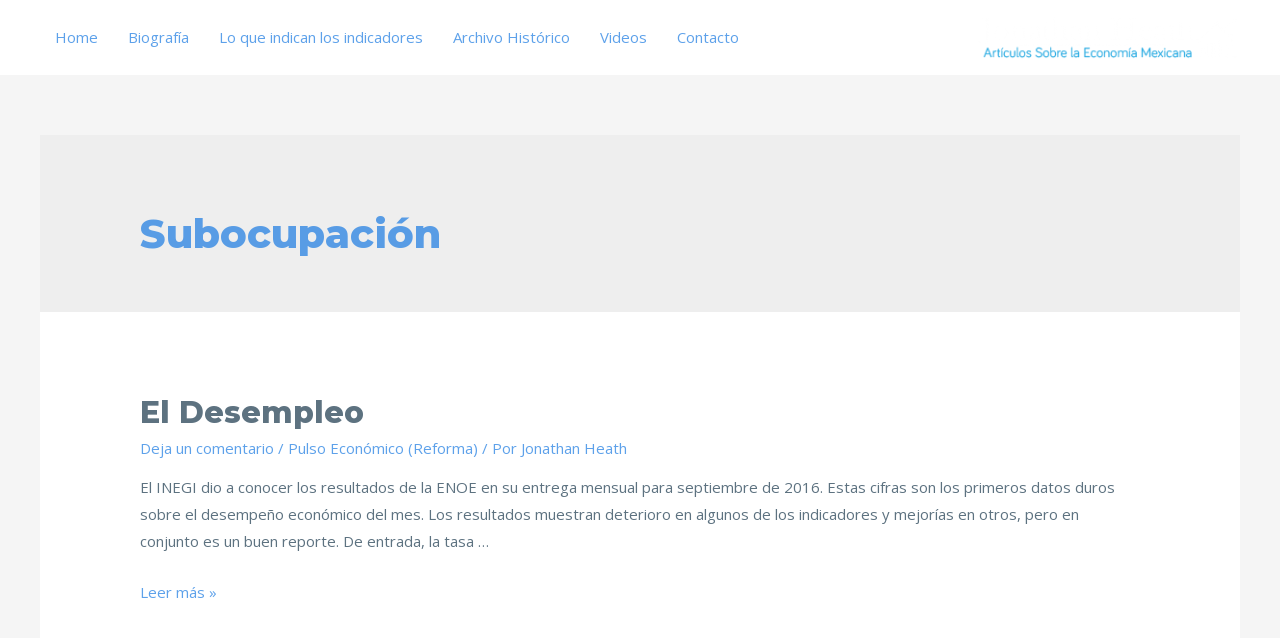

--- FILE ---
content_type: text/css
request_url: https://jonathanheath.net/wp-content/themes/astra/assets/css/unminified/frontend.css?ver=3.6.8
body_size: 13105
content:
@charset "UTF-8";
/*--------------------------------------------------------------
>>> TABLE OF CONTENTS:
----------------------------------------------------------------
# Normalize
# Typography
# Elements
# Forms
# Navigation
	## Links
	## Menus
# Accessibility
# Alignments
# Clearings
# Widgets
# Content
    ## Posts and pages
	## Asides
	## Comments
# Infinite scroll
# Media
	## Captions
	## Galleries
--------------------------------------------------------------*/
/*--------------------------------------------------------------
# Normalize
--------------------------------------------------------------*/
html,
body,
p,
ol,
ul,
li,
dl,
dt,
dd,
blockquote,
figure,
fieldset,
legend,
textarea,
pre,
iframe,
address,
hr,
h1,
h2,
h3,
h4,
h5,
h6 {
  border: 0;
  font-size: 100%;
  font-style: inherit;
  font-weight: inherit;
  margin: 0;
  outline: 0;
  padding: 0;
  vertical-align: baseline;
}

html {
  -webkit-text-size-adjust: 100%;
  -ms-text-size-adjust: 100%;
}

body {
  margin: 0;
}

main,
nav {
  display: block;
}

progress {
  display: inline-block;
  vertical-align: baseline;
}

a {
  background-color: transparent;
}

a:active {
  outline: 0;
}

a,
a:visited,
a:hover,
a:focus {
  text-decoration: none;
}

abbr[title] {
  border-bottom: 1px dotted;
}

b,
strong {
  font-weight: bold;
}

dfn {
  font-style: italic;
}

mark {
  background: #ff0;
  color: #000;
}

small {
  font-size: 80%;
}

sub,
sup {
  font-size: 75%;
  line-height: 0;
  position: relative;
  vertical-align: baseline;
}

sup {
  top: -0.5em;
}

sub {
  bottom: -0.25em;
}

img {
  border: 0;
}

svg:not(:root) {
  overflow: hidden;
}

figure {
  margin: 0;
}

hr {
  box-sizing: content-box;
  height: 0;
}

pre {
  overflow: auto;
}

code,
kbd,
pre,
samp {
  font-size: 1em;
}

button,
input,
optgroup,
select,
textarea {
  color: inherit;
  font: inherit;
  margin: 0;
}

button {
  overflow: visible;
}

button,
select {
  text-transform: none;
}

button,
html input[type="button"],
input[type="reset"],
input[type="submit"] {
  -webkit-appearance: button;
  cursor: pointer;
}

button[disabled],
html input[disabled] {
  cursor: default;
}

button::-moz-focus-inner,
input::-moz-focus-inner {
  border: 0;
  padding: 0;
}

input {
  line-height: normal;
}

input[type="checkbox"],
input[type="radio"] {
  box-sizing: border-box;
  padding: 0;
}

input[type="number"]::-webkit-inner-spin-button,
input[type="number"]::-webkit-outer-spin-button {
  height: auto;
}

input[type="search"] {
  -webkit-appearance: textfield;
  box-sizing: content-box;
}

.search .search-submit,
#comments .submit {
  padding: 10px 15px;
  border-radius: 2px;
  line-height: 1.85714285714286;
  border: 0;
}

.search .site-main .ast-search-submit {
  display: none;
}

input[type="search"]::-webkit-search-cancel-button,
input[type="search"]::-webkit-search-decoration {
  -webkit-appearance: none;
}

fieldset {
  border: 1px solid #eaeaea;
  margin: 0 0px;
  padding: 0.35em 0.625em 0.75em;
}

legend {
  border: 0;
  padding: 0;
}

fieldset legend {
  margin-bottom: 1.5em;
  padding: 0 0.5em;
}

textarea {
  overflow: auto;
}

optgroup {
  font-weight: bold;
}

table {
  border-collapse: collapse;
  border-spacing: 0;
}

td,
th {
  padding: 0;
}

/*--------------------------------------------------------------
# Bootstrap Grid
--------------------------------------------------------------*/
/*!
 * Bootstrap v4.0.0-alpha.2 (https://getbootstrap.com)
 */
.ast-container {
  max-width: 100%;
}

.ast-container-fluid, .ast-container {
  margin-left: auto;
  margin-right: auto;
  padding-left: 20px;
  padding-right: 20px;
}

.ast-container-fluid::after, .ast-container::after {
  content: "";
  display: table;
  clear: both;
}

.ast-col-xs-1, .ast-col-xs-2, .ast-col-xs-3, .ast-col-xs-4, .ast-col-xs-5, .ast-col-xs-6, .ast-col-xs-7, .ast-col-xs-8, .ast-col-xs-9, .ast-col-xs-10, .ast-col-xs-11, .ast-col-xs-12, .ast-col-sm-1, .ast-col-sm-2, .ast-col-sm-3, .ast-col-sm-4, .ast-col-sm-5, .ast-col-sm-6, .ast-col-sm-7, .ast-col-sm-8, .ast-col-sm-9, .ast-col-sm-10, .ast-col-sm-11, .ast-col-sm-12, .ast-col-md-1, .ast-col-md-2, .ast-col-md-3, .ast-col-md-4, .ast-col-md-5, .ast-col-md-6, .ast-col-md-7, .ast-col-md-8, .ast-col-md-9, .ast-col-md-10, .ast-col-md-11, .ast-col-md-12, .ast-col-lg-1, .ast-col-lg-2, .ast-col-lg-3, .ast-col-lg-4, .ast-col-lg-5, .ast-col-lg-6, .ast-col-lg-7, .ast-col-lg-8, .ast-col-lg-9, .ast-col-lg-10, .ast-col-lg-11, .ast-col-lg-12, .ast-col-xl-1, .ast-col-xl-2, .ast-col-xl-3, .ast-col-xl-4, .ast-col-xl-5, .ast-col-xl-6, .ast-col-xl-7, .ast-col-xl-8, .ast-col-xl-9, .ast-col-xl-10, .ast-col-xl-11, .ast-col-xl-12 {
  position: relative;
  min-height: 1px;
  padding-left: 20px;
  padding-right: 20px;
}

.ast-col-xs-1, .ast-col-xs-2, .ast-col-xs-3, .ast-col-xs-4, .ast-col-xs-5, .ast-col-xs-6, .ast-col-xs-7, .ast-col-xs-8, .ast-col-xs-9, .ast-col-xs-10, .ast-col-xs-11, .ast-col-xs-12 {
  float: left;
}

.ast-col-xs-1 {
  width: 8.3333333333%;
}

.ast-col-xs-2 {
  width: 16.6666666667%;
}

.ast-col-xs-3 {
  width: 25%;
}

.ast-col-xs-4 {
  width: 33.3333333333%;
}

.ast-col-xs-5 {
  width: 41.6666666667%;
}

.ast-col-xs-6 {
  width: 50%;
}

.ast-col-xs-7 {
  width: 58.3333333333%;
}

.ast-col-xs-8 {
  width: 66.6666666667%;
}

.ast-col-xs-9 {
  width: 75%;
}

.ast-col-xs-10 {
  width: 83.3333333333%;
}

.ast-col-xs-11 {
  width: 91.6666666667%;
}

.ast-col-xs-12 {
  width: 100%;
}

@media (min-width: 544px) {
  .ast-col-sm-1, .ast-col-sm-2, .ast-col-sm-3, .ast-col-sm-4, .ast-col-sm-5, .ast-col-sm-6, .ast-col-sm-7, .ast-col-sm-8, .ast-col-sm-9, .ast-col-sm-10, .ast-col-sm-11, .ast-col-sm-12 {
    float: left;
  }
  .ast-col-sm-1 {
    width: 8.3333333333%;
  }
  .ast-col-sm-2 {
    width: 16.6666666667%;
  }
  .ast-col-sm-3 {
    width: 25%;
  }
  .ast-col-sm-4 {
    width: 33.3333333333%;
  }
  .ast-col-sm-5 {
    width: 41.6666666667%;
  }
  .ast-col-sm-6 {
    width: 50%;
  }
  .ast-col-sm-7 {
    width: 58.3333333333%;
  }
  .ast-col-sm-8 {
    width: 66.6666666667%;
  }
  .ast-col-sm-9 {
    width: 75%;
  }
  .ast-col-sm-10 {
    width: 83.3333333333%;
  }
  .ast-col-sm-11 {
    width: 91.6666666667%;
  }
  .ast-col-sm-12 {
    width: 100%;
  }
}

@media (min-width: 768px) {
  .ast-col-md-1, .ast-col-md-2, .ast-col-md-3, .ast-col-md-4, .ast-col-md-5, .ast-col-md-6, .ast-col-md-7, .ast-col-md-8, .ast-col-md-9, .ast-col-md-10, .ast-col-md-11, .ast-col-md-12 {
    float: left;
  }
  .ast-col-md-1 {
    width: 8.3333333333%;
  }
  .ast-col-md-2 {
    width: 16.6666666667%;
  }
  .ast-col-md-3 {
    width: 25%;
  }
  .ast-col-md-4 {
    width: 33.3333333333%;
  }
  .ast-col-md-5 {
    width: 41.6666666667%;
  }
  .ast-col-md-6 {
    width: 50%;
  }
  .ast-col-md-7 {
    width: 58.3333333333%;
  }
  .ast-col-md-8 {
    width: 66.6666666667%;
  }
  .ast-col-md-9 {
    width: 75%;
  }
  .ast-col-md-10 {
    width: 83.3333333333%;
  }
  .ast-col-md-11 {
    width: 91.6666666667%;
  }
  .ast-col-md-12 {
    width: 100%;
  }
}

@media (min-width: 992px) {
  .ast-col-lg-1, .ast-col-lg-2, .ast-col-lg-3, .ast-col-lg-4, .ast-col-lg-5, .ast-col-lg-6, .ast-col-lg-7, .ast-col-lg-8, .ast-col-lg-9, .ast-col-lg-10, .ast-col-lg-11, .ast-col-lg-12 {
    float: left;
  }
  .ast-col-lg-1 {
    width: 8.3333333333%;
  }
  .ast-col-lg-2 {
    width: 16.6666666667%;
  }
  .ast-col-lg-3 {
    width: 25%;
  }
  .ast-col-lg-4 {
    width: 33.3333333333%;
  }
  .ast-col-lg-5 {
    width: 41.6666666667%;
  }
  .ast-col-lg-6 {
    width: 50%;
  }
  .ast-col-lg-7 {
    width: 58.3333333333%;
  }
  .ast-col-lg-8 {
    width: 66.6666666667%;
  }
  .ast-col-lg-9 {
    width: 75%;
  }
  .ast-col-lg-10 {
    width: 83.3333333333%;
  }
  .ast-col-lg-11 {
    width: 91.6666666667%;
  }
  .ast-col-lg-12 {
    width: 100%;
  }
}

@media (min-width: 1200px) {
  .ast-col-xl-1, .ast-col-xl-2, .ast-col-xl-3, .ast-col-xl-4, .ast-col-xl-5, .ast-col-xl-6, .ast-col-xl-7, .ast-col-xl-8, .ast-col-xl-9, .ast-col-xl-10, .ast-col-xl-11, .ast-col-xl-12 {
    float: left;
  }
  .ast-col-xl-1 {
    width: 8.3333333333%;
  }
  .ast-col-xl-2 {
    width: 16.6666666667%;
  }
  .ast-col-xl-3 {
    width: 25%;
  }
  .ast-col-xl-4 {
    width: 33.3333333333%;
  }
  .ast-col-xl-5 {
    width: 41.6666666667%;
  }
  .ast-col-xl-6 {
    width: 50%;
  }
  .ast-col-xl-7 {
    width: 58.3333333333%;
  }
  .ast-col-xl-8 {
    width: 66.6666666667%;
  }
  .ast-col-xl-9 {
    width: 75%;
  }
  .ast-col-xl-10 {
    width: 83.3333333333%;
  }
  .ast-col-xl-11 {
    width: 91.6666666667%;
  }
  .ast-col-xl-12 {
    width: 100%;
  }
}

.ast-row {
  margin-left: -20px;
  margin-right: -20px;
}

.ast-row::after {
  content: "";
  display: table;
  clear: both;
}

/*--------------------------------------------------------------
# Site Variables
--------------------------------------------------------------*/
/*----------  Font Size  ----------*/
/*----------  Line Height  ----------*/
/*----------  Site Basic Structure  ----------*/
/*----------  z-index Structure   ----------*/
/*--------------------------------------------------------------
# Mixins
--------------------------------------------------------------*/
/*--------------------------------------------------------------
# Typography
--------------------------------------------------------------*/
h1, h2, h3, h4, h5, h6 {
  clear: both;
}

h1,
.entry-content h1 {
  color: #808285;
  font-size: 2em;
  line-height: 1.2;
}

h2,
.entry-content h2 {
  color: #808285;
  font-size: 1.7em;
  line-height: 1.3;
}

h3,
.entry-content h3 {
  color: #808285;
  font-size: 1.5em;
  line-height: 1.4;
}

h4,
.entry-content h4 {
  color: #808285;
  line-height: 1.5;
  font-size: 1.3em;
}

h5,
.entry-content h5 {
  color: #808285;
  line-height: 1.6;
  font-size: 1.2em;
}

h6,
.entry-content h6 {
  color: #808285;
  line-height: 1.7;
  font-size: 1.1em;
}

/*--------------------------------------------------------------
# Elements
--------------------------------------------------------------*/
html {
  box-sizing: border-box;
}

*,
*:before,
*:after {
  /* Inherit box-sizing to make it easier to change the property for components that leverage other behavior; see https://css-tricks.com/inheriting-box-sizing-probably-slightly-better-best-practice/ */
  box-sizing: inherit;
}

body {
  color: #808285;
  background: #ffffff;
  /* Fallback for when there is no custom background color defined. */
  font-style: normal;
}

ul, ol {
  margin: 0 0 1.5em 3em;
}

ul {
  list-style: disc;
}

ol {
  list-style: decimal;
}

li > ul,
li > ol {
  margin-bottom: 0;
  margin-left: 1.5em;
}

dt {
  font-weight: bold;
}

dd {
  margin: 0 1.5em 1.5em;
}

b,
strong {
  font-weight: bold;
}

dfn,
cite,
em,
i {
  font-style: italic;
}

blockquote,
q {
  quotes: "" "";
}

blockquote:before, blockquote:after,
q:before,
q:after {
  content: "";
}

blockquote {
  border-left: 5px solid rgba(0, 0, 0, 0.05);
  padding: 20px;
  font-size: 1.2em;
  font-style: italic;
  margin: 0 0 1.5em;
  position: relative;
}

blockquote p:last-child {
  margin: 0;
}

address {
  margin: 0 0 1.5em;
}

abbr,
acronym {
  border-bottom: 1px dotted #666;
  cursor: help;
}

pre {
  background: #eee;
  font-family: "Courier 10 Pitch", Courier, monospace;
  margin-bottom: 1.6em;
  overflow: auto;
  max-width: 100%;
  padding: 1.6em;
}

code,
kbd,
tt,
var {
  font: 15px Monaco, Consolas, "Andale Mono", "DejaVu Sans Mono", monospace;
}

img {
  height: auto;
  /* Make sure images are scaled correctly. */
  max-width: 100%;
  /* Adhere to container width. */
}

hr {
  background-color: #ccc;
  border: 0;
  height: 1px;
  margin-bottom: 1.5em;
}

.ast-button,
.button,
button,
input,
select,
textarea {
  color: #808285;
  font-weight: normal;
  font-size: 100%;
  /* Corrects font size not being inherited in all browsers */
  margin: 0;
  /* Addresses margins set differently in IE6/7, F3/4, S5, Chrome */
  vertical-align: baseline;
  /* Improves appearance and consistency in all browsers */
}

button,
input {
  line-height: normal;
  /* Addresses FF3/4 setting line-height using !important in the UA stylesheet */
}

big {
  font-size: 125%;
}

mark,
ins {
  background: transparent;
  text-decoration: none;
}

table, th, td {
  border: 1px solid rgba(0, 0, 0, 0.1);
}

table {
  border-collapse: separate;
  border-spacing: 0;
  border-width: 1px 0 0 1px;
  margin: 0 0 1.5em;
  width: 100%;
}

th {
  font-weight: bold;
}

th, td {
  padding: 8px;
  text-align: left;
  border-width: 0 1px 1px 0;
}

/*--------------------------------------------------------------
# Forms
--------------------------------------------------------------*/
button,
.ast-button,
.button,
input[type="button"],
input[type="reset"],
input[type="submit"] {
  border: 1px solid;
  border-color: #eaeaea;
  border-radius: 2px;
  background: #e6e6e6;
  padding: .6em 1em .4em;
  color: #fff;
}

button:hover, button:focus,
.ast-button:hover,
.ast-button:focus,
.button:hover,
.button:focus,
input[type="button"]:hover,
input[type="button"]:focus,
input[type="reset"]:hover,
input[type="reset"]:focus,
input[type="submit"]:hover,
input[type="submit"]:focus {
  color: #fff;
  border-color: #eaeaea;
}

button:active, button:focus,
.ast-button:active,
.ast-button:focus,
.button:active,
.button:focus,
input[type="button"]:active,
input[type="button"]:focus,
input[type="reset"]:active,
input[type="reset"]:focus,
input[type="submit"]:active,
input[type="submit"]:focus {
  border-color: #eaeaea;
  outline: none;
}

input[type="text"],
input[type="email"],
input[type="url"],
input[type="password"],
input[type="search"],
input[type="tel"],
textarea {
  color: #666;
  border: 1px solid #ccc;
  border-radius: 2px;
  -webkit-appearance: none;
}

input[type="text"]:focus,
input[type="email"]:focus,
input[type="url"]:focus,
input[type="password"]:focus,
input[type="search"]:focus,
input[type="tel"]:focus,
textarea:focus {
  color: #111;
}

textarea {
  padding-left: 3px;
  width: 100%;
}

/*--------------------------------------------------------------
# Navigation
--------------------------------------------------------------*/
/*--------------------------------------------------------------
## Links
--------------------------------------------------------------*/
a {
  color: royalblue;
}

a:hover, a:focus {
  color: midnightblue;
}

a:focus {
  outline: thin dotted;
}

a:hover {
  outline: 0;
}

/*--------------------------------------------------------------
# Accessibility
--------------------------------------------------------------*/
/* Text meant only for screen readers. */
.screen-reader-text {
  border: 0;
  clip: rect(1px, 1px, 1px, 1px);
  height: 1px;
  margin: -1px;
  overflow: hidden;
  padding: 0;
  position: absolute;
  width: 1px;
  word-wrap: normal !important;
}

.screen-reader-text:focus {
  background-color: #f1f1f1;
  border-radius: 2px;
  box-shadow: 0 0 2px 2px rgba(0, 0, 0, 0.6);
  clip: auto !important;
  color: #21759b;
  display: block;
  font-size: 12.25px;
  font-size: 0.875rem;
  height: auto;
  left: 5px;
  line-height: normal;
  padding: 15px 23px 14px;
  text-decoration: none;
  top: 5px;
  width: auto;
  z-index: 100000;
  /* Above WP toolbar. */
}

.alignleft {
  display: inline;
  float: left;
  margin-right: 1.5em;
}

.alignright {
  display: inline;
  float: right;
  margin-left: 1.5em;
}

.aligncenter {
  clear: both;
  text-align: center;
  display: block;
  margin-left: auto;
  margin-right: auto;
}

.clear:before,
.clear:after,
.site-header:before,
.site-header:after,
.site-content:before,
.site-content:after,
#primary:before,
#primary:after,
.site-main:before,
.site-main:after,
#secondary:before,
#secondary:after,
.sidebar-main:before,
.sidebar-main:after,
.site-footer:before,
.site-footer:after,
.ast-row:before,
.ast-row:after,
.ast-container:before,
.ast-container:after {
  content: "";
  display: table;
}

.clear:after,
.site-header:after,
.site-content:after,
#primary:after,
.site-main:after,
#secondary:after,
.sidebar-main:after,
.site-footer:after,
.ast-row:after,
.ast-container:after {
  clear: both;
}

/*--------------------------------------------------------------
# Media
--------------------------------------------------------------*/
/* Make sure embeds and iframes fit their containers. */
embed,
iframe,
object {
  max-width: 100%;
}

/*--------------------------------------------------------------
## Captions
--------------------------------------------------------------*/
.wp-caption {
  margin-bottom: 1.5em;
  max-width: 100%;
}

.wp-caption img[class*="wp-image-"] {
  display: block;
  margin-left: auto;
  margin-right: auto;
}

.wp-caption .wp-caption-text {
  margin: 0.8075em 0;
}

.wp-caption-text {
  text-align: center;
}

/*--------------------------------------------------------------
# Content
--------------------------------------------------------------*/
/*----------  Mixins  ----------*/
/*----------  Site Variables  ----------*/
/*----------  Media Query min-width Structure   ----------*/
/*----------  Media Query max-width Structure   ----------*/
/*----------  Break-point min-width Structure   ----------*/
/*----------  Break-point max-width Structure   ----------*/
/*----------  Site Normalize  ----------*/
::selection {
  color: #fff;
  background: #0274be;
}

body {
  -webkit-font-smoothing: antialiased;
  -moz-osx-font-smoothing: grayscale;
}

body:not(.logged-in) {
  position: relative;
}

#page {
  position: relative;
}

a,
a:focus {
  text-decoration: none;
}

a,
.site-header a *,
.site-footer a *,
.secondary a * {
  transition: all 0.2s linear;
}

.capitalize {
  text-transform: uppercase;
}

img {
  vertical-align: middle;
}

.entry-content h1,
.entry-content h2,
.entry-content h3,
.entry-content h4,
.entry-content h5,
.entry-content h6 {
  margin-bottom: 20px;
}

p {
  margin-bottom: 1.75em;
}

blockquote {
  margin: 1.5em 1em 1.5em 3em;
  padding: 1.2em;
  font-size: 1.1em;
  line-height: inherit;
  position: relative;
}

.ast-button,
.button,
input[type="button"],
input[type="submit"] {
  border-radius: 0;
  padding: 18px 30px;
  border: 0;
  box-shadow: none;
  text-shadow: none;
}

.ast-button:hover,
.button:hover,
input[type="button"]:hover,
input[type="submit"]:hover {
  box-shadow: none;
}

.ast-button:active, .ast-button:focus,
.button:active,
.button:focus,
input[type="button"]:active,
input[type="button"]:focus,
input[type="submit"]:active,
input[type="submit"]:focus {
  box-shadow: none;
}

.site-title {
  font-weight: normal;
}

.site-title,
.site-description {
  margin-bottom: 0;
}

.site-title a,
.site-title:hover a,
.site-title:focus a,
.site-description a,
.site-description:hover a,
.site-description:focus a {
  transition: all 0.2s linear;
}

.site-title a,
.site-title a:focus,
.site-title a:hover,
.site-title a:visited {
  color: #222;
}

.site-description a,
.site-description a:focus,
.site-description a:hover,
.site-description a:visited {
  color: #999;
}

.search-form .search-field {
  outline: none;
}

.ast-search-menu-icon {
  position: relative;
  z-index: 3;
}

/* must have higher specificity than alternative color schemes inline styles */
.site .skip-link {
  background-color: #f1f1f1;
  box-shadow: 0 0 1px 1px rgba(0, 0, 0, 0.2);
  color: #21759b;
  display: block;
  font-family: Montserrat, "Helvetica Neue", sans-serif;
  font-size: 14px;
  font-weight: 700;
  left: -9999em;
  outline: none;
  padding: 15px 23px 14px;
  text-decoration: none;
  text-transform: none;
  top: -9999em;
}

.site .skip-link:focus {
  clip: auto;
  height: auto;
  left: 6px;
  top: 7px;
  width: auto;
  z-index: 100000;
  outline: thin dotted;
}

.logged-in .site .skip-link {
  box-shadow: 0 0 2px 2px rgba(0, 0, 0, 0.2);
  font-family: "Open Sans", sans-serif;
}

select,
input {
  line-height: 1;
}

body,
button,
input[type="button"],
input[type="submit"],
textarea,
.ast-button,
.ast-custom-button {
  line-height: 1.85714285714286;
}

.site-title a {
  line-height: 1.2;
}

.site-header .site-description {
  line-height: 1.5;
}

.ast-single-post .entry-title,
.ast-single-post .entry-title a {
  line-height: 1.2;
}

.entry-title,
.entry-title a {
  font-weight: normal;
}

/*----------  Media ----------*/
/* Astra Respnosive oEmbed Video container */
.ast-oembed-container {
  position: relative;
  padding-top: 56.25%;
  height: 0;
  overflow: hidden;
  max-width: 100%;
  height: auto;
}

.ast-oembed-container iframe, .ast-oembed-container object, .ast-oembed-container embed {
  position: absolute;
  top: 0;
  left: 0;
  width: 100%;
  height: 100%;
}

body .ast-oembed-container * {
  position: absolute;
  top: 0;
  left: 0;
  width: 100%;
  height: 100%;
}

/*----------  Basic Layout  ----------*/
.ast-hidden {
  display: none !important;
}

body {
  background-color: #ffffff;
}

#page {
  display: block;
}

#primary,
#secondary {
  display: block;
  position: relative;
  float: left;
  width: 100%;
}

#primary {
  margin: 4em 0;
}

.ast-separate-container {
  background-color: #f5f5f5;
}

.ast-separate-container #primary {
  padding: 4em 0;
  margin: 0;
  border: 0;
}

.ast-separate-container .site-main > .ast-row {
  margin-left: 0;
  margin-right: 0;
}

.ast-separate-container .ast-article-post,
.ast-separate-container .ast-article-single:not(.ast-related-post) {
  background-color: #fff;
}

.ast-separate-container .ast-article-post,
.ast-separate-container .ast-article-single {
  border-bottom: 1px solid #eeeeee;
  margin: 0;
  padding: 5.34em 6.67em;
}

.ast-separate-container .blog-layout-1 {
  padding: 0;
  border-bottom: 0;
}

.ast-separate-container .ast-article-single {
  border-bottom: 0;
}

@media (max-width: 1200px) {
  .ast-separate-container .ast-article-post,
  .ast-separate-container .ast-article-single {
    margin: 0;
    padding: 3.34em 2.4em;
  }
}

.ast-page-builder-template .hentry {
  margin: 0;
}

.ast-page-builder-template .site-content > .ast-container {
  max-width: 100%;
  padding: 0;
}

.ast-page-builder-template .site-content #primary {
  padding: 0;
  margin: 0;
}

.ast-page-builder-template .no-results {
  text-align: center;
  margin: 4em auto;
}

.ast-page-builder-template .entry-header {
  margin-top: 4em;
  margin-left: auto;
  margin-right: auto;
  padding-left: 20px;
  padding-right: 20px;
}

.ast-page-builder-template .entry-header.ast-no-title.ast-no-thumbnail {
  margin-top: 0;
}

.ast-page-builder-template .entry-header.ast-header-without-markup {
  margin-top: 0;
  margin-bottom: 0;
}

.ast-page-builder-template .entry-header.ast-no-title.ast-no-meta {
  margin-bottom: 0;
}

.ast-page-builder-template.single .post-navigation {
  padding-bottom: 2em;
}

.ast-page-builder-template .ast-archive-description {
  margin-top: 4em;
  margin-left: auto;
  margin-right: auto;
  padding-left: 20px;
  padding-right: 20px;
}

@media (min-width: 993px) {
  .ast-separate-container.ast-right-sidebar #primary,
  .ast-separate-container.ast-left-sidebar #primary,
  .ast-separate-container #primary {
    margin: 4em 0;
    padding: 0;
  }
  .ast-right-sidebar #primary {
    padding-right: 60px;
  }
  .ast-left-sidebar #primary {
    padding-left: 60px;
  }
}

@media (max-width: 992px) {
  .ast-separate-container.ast-right-sidebar #primary,
  .ast-separate-container.ast-left-sidebar #primary,
  .ast-separate-container #primary {
    padding-left: 0;
    padding-right: 0;
  }
  .ast-right-sidebar #primary {
    padding-right: 30px;
  }
  .ast-left-sidebar #primary {
    padding-left: 30px;
  }
}

/*----------  Navigation  ----------*/
/**
 * 	Navigations
 *
 * @import
 * 1 - Primary Menus
 * 2 - Secondary Menus
 * 3 - Header Top Menus
 *
 * Contents
 * 1 - Toggle Button
 *
*/
/**
 * @import
 */
/* 1 - Primary Menus */
.ast-search-icon .astra-search-icon {
  font-size: 1.3em;
}

.main-navigation {
  height: 100%;
  -js-display: inline-flex;
  display: inline-flex;
}

.main-navigation ul {
  list-style: none;
  margin: 0;
  padding-left: 0;
  position: relative;
}

.main-header-menu .menu-link,
.main-header-menu > a {
  text-decoration: none;
  padding: 0 1em;
  display: inline-block;
  transition: all 0.2s linear;
}

.main-header-menu .menu-item {
  position: relative;
}

.main-header-menu .menu-item:hover > .sub-menu,
.main-header-menu .menu-item.focus > .sub-menu {
  right: auto;
  left: 0;
}

.main-header-menu .ast-left-align-sub-menu:hover > .sub-menu,
.main-header-menu .ast-left-align-sub-menu.focus > .sub-menu {
  right: 0;
  left: auto;
}

@media (min-width: 769px) {
  .main-header-menu .ast-sub-menu-goes-outside:hover > .sub-menu,
  .main-header-menu .ast-sub-menu-goes-outside.focus > .sub-menu {
    left: -100%;
  }
  .main-header-menu .ast-left-align-sub-menu .sub-menu .menu-item:hover > .sub-menu,
  .main-header-menu .ast-left-align-sub-menu .sub-menu .menu-item.focus > .sub-menu {
    left: -100%;
  }
}

.main-header-menu .sub-menu {
  width: 240px;
  background: #ffffff;
  left: -999em;
  position: absolute;
  top: 100%;
  z-index: 99999;
}

@media (min-width: 769px) {
  .main-header-menu .sub-menu .menu-item:hover > .sub-menu,
  .main-header-menu .sub-menu .menu-item.focus > .sub-menu {
    left: 100%;
    right: auto;
  }
  .main-header-menu .sub-menu .ast-left-align-sub-menu:hover > .sub-menu,
  .main-header-menu .sub-menu .ast-left-align-sub-menu.focus > .sub-menu,
  .main-header-menu .sub-menu .ast-left-align-sub-menu:hover * .sub-menu,
  .main-header-menu .sub-menu .ast-left-align-sub-menu:focus * .sub-menu {
    left: -100%;
  }
  .main-header-menu .sub-menu .main-header-menu .ast-sub-menu-goes-outside:hover > .sub-menu,
  .main-header-menu .sub-menu .main-header-menu .ast-sub-menu-goes-outside.focus > .sub-menu {
    left: -100%;
  }
}

.main-header-menu .sub-menu .menu-link {
  padding: 0.9em 1em;
  display: block;
  word-wrap: break-word;
}

.main-header-menu .sub-menu .menu-item:not(.menu-item-has-children) .menu-link .icon-arrow:first-of-type {
  display: none;
}

#ast-desktop-header .main-header-menu .sub-menu .menu-item.menu-item-has-children > .menu-link .icon-arrow svg {
  position: absolute;
  right: .60em;
  top: 50%;
  transform: translate(0, -50%) rotate(270deg);
}

.main-header-menu .sub-menu .sub-menu {
  top: 0px;
}

.submenu-with-border .sub-menu {
  border-width: 1px;
  border-style: solid;
}

.submenu-with-border .sub-menu .menu-link {
  border-width: 0 0 1px;
  border-style: solid;
}

.submenu-with-border .sub-menu .sub-menu {
  top: -1px;
}

/* Remove the last anchor border for desktop devices */
.ast-desktop .submenu-with-border .sub-menu > .menu-item:last-child > .menu-link {
  border-bottom-width: 0;
}

.ast-header-break-point .main-navigation {
  padding-left: 0;
}

.ast-header-break-point .main-navigation ul .menu-item .menu-link {
  padding: 0 20px;
  display: inline-block;
  width: 100%;
  border: 0;
  border-bottom-width: 1px;
  border-style: solid;
  border-color: #eaeaea;
}

.ast-header-break-point .main-navigation ul .menu-item .menu-link .icon-arrow:first-of-type {
  margin-right: 5px;
}

.ast-header-break-point .main-navigation ul .sub-menu .menu-item:not(.menu-item-has-children) .menu-link .icon-arrow:first-of-type {
  display: inline;
}

.ast-header-break-point .main-navigation .sub-menu .menu-item .menu-link {
  padding-left: 30px;
}

.ast-header-break-point .main-navigation .sub-menu .menu-item .menu-item .menu-link {
  padding-left: 40px;
}

.ast-header-break-point .main-navigation .sub-menu .menu-item .menu-item .menu-item .menu-link {
  padding-left: 50px;
}

.ast-header-break-point .main-navigation .sub-menu .menu-item .menu-item .menu-item .menu-item .menu-link {
  padding-left: 60px;
}

.ast-header-break-point .main-header-menu {
  background-color: #f9f9f9;
  border-top-width: 1px;
  border-style: solid;
  border-color: #eaeaea;
}

.ast-header-break-point .main-header-menu .sub-menu {
  background-color: #f9f9f9;
  position: static;
  opacity: 1;
  visibility: visible;
  border: 0;
  width: auto;
}

.ast-header-break-point .main-header-menu .sub-menu .ast-left-align-sub-menu:hover > .sub-menu,
.ast-header-break-point .main-header-menu .sub-menu .ast-left-align-sub-menu.focus > .sub-menu {
  left: 0;
}

.ast-header-break-point .main-header-menu .ast-sub-menu-goes-outside:hover > .sub-menu,
.ast-header-break-point .main-header-menu .ast-sub-menu-goes-outside.focus > .sub-menu {
  left: 0;
}

.ast-header-break-point .submenu-with-border .sub-menu {
  border: 0;
}

.ast-header-break-point .dropdown-menu-toggle {
  display: none;
}

/**
 * Contents
 */
.ast-mobile-menu-buttons {
  display: none;
}

/* Toggle Button */
.ast-button-wrap {
  display: inline-block;
}

.ast-button-wrap button {
  box-shadow: none;
  border: none;
}

.ast-button-wrap .menu-toggle {
  padding: 0;
  width: 2.2em;
  height: 2.1em;
  font-size: 1.5em;
  font-weight: normal;
  border-radius: 2px;
  -webkit-font-smoothing: antialiased;
  -moz-osx-font-smoothing: grayscale;
  border-radius: 2px;
  vertical-align: middle;
  line-height: 1.85714285714286;
}

.ast-button-wrap .menu-toggle.main-header-menu-toggle {
  padding: 0 .5em;
  width: auto;
  text-align: center;
}

.ast-button-wrap .menu-toggle.main-header-menu-toggle .mobile-menu {
  font-size: 15px;
  font-size: 1rem;
  font-weight: 600;
}

.ast-button-wrap .menu-toggle .menu-toggle-icon {
  font-style: normal;
  display: inline-block;
  vertical-align: middle;
  line-height: 2.05;
}

.ast-button-wrap .menu-toggle .menu-toggle-icon:before {
  content: "\e5d2";
  font-family: 'Astra';
  text-decoration: inherit;
}

.ast-button-wrap .menu-toggle .icon-menu-bars svg:nth-child(2) {
  display: none;
}

.ast-button-wrap .menu-toggle.toggled .menu-toggle-icon:before {
  content: "\e5cd";
}

.ast-button-wrap .menu-toggle.toggled .icon-menu-bars svg:nth-child(1) {
  display: none;
}

.ast-button-wrap .menu-toggle.toggled .icon-menu-bars svg:nth-child(2) {
  display: block;
}

.ast-button-wrap .menu-toggle .mobile-menu-wrap {
  display: inline-block;
}

.ast-button-wrap .menu-toggle:focus {
  outline: thin dotted;
}

.header-main-layout-1 .ast-main-header-bar-alignment {
  margin-left: auto;
}

#site-navigation {
  height: 100%;
}

.site-header .menu-link * {
  transition: none;
}

.ast-icon.icon-arrow svg {
  height: .6em;
  width: .6em;
  position: relative;
  margin-left: 10px;
}

.ast-icon.icon-search svg {
  height: 1em;
  width: 0.9em;
  margin-top: 3px;
  margin-right: 2px;
}

/* Responsive Screen */
.ast-header-break-point .user-select {
  clear: both;
}

.ast-header-break-point .ast-mobile-menu-buttons {
  display: block;
  align-self: center;
}

.ast-header-break-point .main-header-bar-navigation {
  flex: auto;
}

.ast-header-break-point .ast-main-header-bar-alignment {
  display: block;
  width: 100%;
  flex: auto;
  order: 4;
}

.ast-header-break-point .ast-icon.icon-arrow svg {
  height: .85em;
  width: .95em;
  position: relative;
  margin-left: 10px;
}

/**
 * Post/Page Navigation
 */
.site-main .comment-navigation, .site-main
.posts-navigation, .site-main
.post-navigation {
  margin: 0 0 1.5em;
  overflow: hidden;
}

.comment-navigation .nav-previous,
.comment-navigation .nav-next,
.posts-navigation .nav-previous,
.posts-navigation .nav-next,
.post-navigation .nav-previous,
.post-navigation .nav-next {
  width: 50%;
  display: inline-block;
}

.comment-navigation .nav-next,
.posts-navigation .nav-next,
.post-navigation .nav-next {
  text-align: right;
}

.ast-icon svg {
  fill: currentColor;
}

.post-navigation a {
  background: transparent;
  font-size: 16px;
  font-size: 1.06666rem;
  padding: 0 1.5em;
  height: 2.33333em;
  line-height: calc(2.33333em - 3px);
}

/*----------  Primary  ----------*/
.sticky {
  display: block;
}

.hentry {
  margin: 0 0 1.5em;
}

.byline,
.updated:not(.published) {
  display: none;
}

.single .byline,
.group-blog .byline {
  display: inline;
}

.page-links {
  clear: both;
  margin-top: 1em;
}

.page-links a {
  display: inline-block;
}

.page-links a .page-link {
  border-color: #eaeaea;
  background: transparent;
}

.page-links .page-link {
  padding: 0;
  margin: 0 0 .3em .3em;
  border: 2px solid #eaeaea;
  color: #000;
  background: transparent;
  font-size: 0.8em;
  width: 2.5em;
  height: 2.5em;
  line-height: calc( 2.5em - 4px);
  display: inline-block;
  text-align: center;
  transition: all 0.2s linear;
}

.page-links .page-link:hover, .page-links .page-link:focus {
  color: #000;
}

@media (max-width: 768px) {
  .page-links .page-link {
    margin-bottom: 6px;
  }
}

.page-content > :last-child,
.entry-content > :last-child,
.entry-summary > :last-child {
  margin-bottom: 0;
}

.bypostauthor {
  display: block;
}

/* .alignwide & .alignfull CSS compatibility */
.ast-no-sidebar {
  /* Boxed & Content Boxed container alignment support */
}

.ast-no-sidebar .entry-content {
  /* Alignment while using the column block */
}

.ast-no-sidebar .entry-content .alignfull {
  margin-left: calc(-50vw  + 50%);
  margin-right: calc(-50vw  + 50%);
  max-width: 100vw;
  width: 100vw;
}

.ast-no-sidebar .entry-content .alignfull .alignfull,
.ast-no-sidebar .entry-content .alignfull .alignwide {
  width: 100%;
  margin-left: auto;
  margin-right: auto;
}

.ast-no-sidebar .entry-content .alignwide {
  margin-left: -100px;
  margin-right: -100px;
  max-width: unset;
  width: unset;
}

.ast-no-sidebar .entry-content .alignwide .alignfull,
.ast-no-sidebar .entry-content .alignwide .alignwide {
  width: 100%;
  margin-left: auto;
  margin-right: auto;
}

.ast-no-sidebar .entry-content .wp-block-column .alignfull,
.ast-no-sidebar .entry-content .wp-block-column .alignwide {
  margin-left: auto;
  margin-right: auto;
  width: 100%;
}

.ast-no-sidebar.ast-separate-container .entry-content {
  /* Alignment while using the column block */
}

.ast-no-sidebar.ast-separate-container .entry-content .alignfull {
  margin-left: -6.67em;
  margin-right: -6.67em;
  width: auto;
}

@media (max-width: 1200px) {
  .ast-no-sidebar.ast-separate-container .entry-content .alignfull {
    margin-left: -2.4em;
    margin-right: -2.4em;
  }
}

@media (max-width: 768px) {
  .ast-no-sidebar.ast-separate-container .entry-content .alignfull {
    margin-left: -2.14em;
    margin-right: -2.14em;
  }
}

@media (max-width: 544px) {
  .ast-no-sidebar.ast-separate-container .entry-content .alignfull {
    margin-left: -1em;
    margin-right: -1em;
  }
}

.ast-no-sidebar.ast-separate-container .entry-content .alignwide {
  margin-left: -20px;
  margin-right: -20px;
}

.ast-no-sidebar.ast-separate-container .entry-content .wp-block-column .alignfull,
.ast-no-sidebar.ast-separate-container .entry-content .wp-block-column .alignwide {
  margin-left: auto;
  margin-right: auto;
  width: 100%;
}

.wp-block-gallery,
.blocks-gallery-grid {
  margin: 0;
}

.wp-block-separator {
  max-width: 100px;
}

.wp-block-separator.is-style-wide {
  max-width: none;
}

.entry-content .has-2-columns .wp-block-column:first-child {
  padding-right: 10px;
}

.entry-content .has-2-columns .wp-block-column:last-child {
  padding-left: 10px;
}

@media (max-width: 782px) {
  .entry-content .wp-block-columns .wp-block-column {
    flex-basis: 100%;
  }
  .entry-content .has-2-columns .wp-block-column:first-child {
    padding-right: 0;
  }
  .entry-content .has-2-columns .wp-block-column:last-child {
    padding-left: 0;
  }
}

body {
  overflow-x: hidden;
}

body .entry-content .wp-block-latest-posts {
  margin-left: 0;
}

body .entry-content .wp-block-latest-posts li {
  list-style: none;
}

.ast-no-sidebar .ast-container .entry-content .wp-block-latest-posts {
  margin-left: 0;
}

.ast-header-break-point .entry-content .alignwide {
  margin-left: auto;
  margin-right: auto;
}

.entry-content .blocks-gallery-item img {
  margin-bottom: auto;
}

.wp-block-pullquote {
  border-top: 4px solid #555d66;
  border-bottom: 4px solid #555d66;
  color: #40464d;
}

/*----------  Secondary  ----------*/
.widget-title {
  font-weight: normal;
  margin-bottom: 1em;
  line-height: 1.5;
}

.widget {
  margin: 0 0 2.8em 0;
}

.widget:last-child {
  margin-bottom: 0;
}

.widget select {
  max-width: 100%;
}

.widget ul {
  margin: 0;
  list-style-type: none;
}

.widget_nav_menu ul ul.sub-menu {
  margin-top: 0.25em;
}

.widget_nav_menu ul ul.sub-menu li {
  padding-left: 20px;
}

.widget_nav_menu ul ul.sub-menu a:after {
  left: -20px;
}

.widget_nav_menu ul ul.sub-menu ul a:after {
  left: -40px;
}

.widget_nav_menu ul ul.sub-menu ul ul a:after {
  left: -60px;
}

.widget_nav_menu li {
  transition: all 0.2s linear;
}

/* Search widget. */
.widget_search .search-form {
  position: relative;
  padding: 0;
  background: initial;
  color: inherit;
}

.widget_search .search-form > label {
  position: relative;
}

.widget_search .search-form i {
  color: #3a3a3a;
}

.widget_search .search-form button {
  position: absolute;
  top: 0;
  right: 15px;
  border: none;
  padding: 0;
  cursor: pointer;
  background: transparent;
}

.widget_search .search-form input[type="submit"],
.widget_search .search-form input[type="submit"]:hover,
.widget_search .search-form input[type="submit"]:focus {
  padding: 13px 20px;
  border-radius: 2px;
  border: none;
  top: 0px;
  right: 0px;
  position: absolute;
  color: transparent;
  background: transparent;
  max-width: 45px;
  z-index: 2;
}

.widget_search .search-form .search-field {
  background: #fafafa;
  border-width: 1px;
  border-color: #eaeaea;
  border-radius: 2px;
}

.widget_search .search-field,
.widget_search .search-field:focus {
  width: 100%;
  padding: 16px 45px 16px 15px;
}

/* Widget - Archive */
/* Widget - Categories */
.widget_pages ul.children,
.widget_archive ul.children,
.widget_categories ul.children {
  position: relative;
  margin-top: 5px;
  width: 100%;
}

.widget_pages ul.children li,
.widget_archive ul.children li,
.widget_categories ul.children li {
  padding-left: 20px;
}

.widget_pages li ul.children a:after,
.widget_archive li ul.children a:after,
.widget_categories li ul.children a:after {
  left: -20px;
}

.widget_pages li ul.children ul a:after,
.widget_archive li ul.children ul a:after,
.widget_categories li ul.children ul a:after {
  left: -40px;
}

/* Tag Cloud */
.widget_tag_cloud .tagcloud {
  margin-top: 10px;
  display: inline-block;
}

.widget_tag_cloud .tagcloud a {
  border: 1px solid #e2e2e2;
  padding: 0.5em 0.9em;
  display: inline-block;
  margin-bottom: 4px;
  font-size: 14px;
  margin-right: 4px;
  line-height: 1.5;
  transition: all 0.2s linear;
}

/* Calender */
.widget_calendar table,
.widget_calendar th,
.widget_calendar td {
  padding: 0;
  text-align: center;
}

.widget_calendar table,
.widget_calendar th {
  border: none;
}

.widget_calendar td {
  border-right: none;
  border-left: none;
}

.widget_calendar caption {
  line-height: 2.7em;
}

.widget_calendar thead {
  line-height: 2.5em;
}

.widget_calendar thead a {
  color: #0274be;
  font-size: 1rem;
  vertical-align: middle;
}

.widget_calendar thead td {
  vertical-align: middle;
  font-weight: bold;
}

.widget_calendar thead > tr > th {
  line-height: 2.5em;
  border-bottom: 2px solid #eaeaea;
  border-top: 2px solid #eaeaea;
}

.widget_calendar tbody {
  line-height: 2.10em;
  text-align: center;
}

.widget_calendar tbody > tr > td {
  width: 14.2857%;
}

.widget_calendar tbody > tr:first-child > td {
  padding-top: 3px;
}

.widget_calendar #today {
  background: #0274be;
}

/*----------  Builder  ----------*/
/**
 * AST HF Builder - Grid related CSS.
 */
.ast-builder-grid-row {
  display: grid;
  grid-template-columns: auto auto;
  align-items: center;
  grid-column-gap: 20px;
  overflow-wrap: anywhere;
}

.ast-builder-grid-row > .site-header-section {
  flex-wrap: nowrap;
}

.ast-builder-footer-grid-columns {
  grid-column-gap: 50px;
}

.ast-builder-grid-row.ast-grid-center-col-layout {
  grid-template-columns: 1fr auto 1fr;
}

.ast-builder-layout-element {
  align-items: center;
}

.ast-builder-grid-row.ast-grid-center-col-layout-only {
  -js-display: flex;
  display: flex;
  height: 100%;
  justify-content: center;
}

.ast-builder-grid-row.ast-grid-center-col-layout-only .ast-grid-section-center {
  flex-grow: 1;
}

.site-header-section {
  height: 100%;
  min-height: 0;
  align-items: center;
}

.site-header-section .ast-main-header-bar-alignment {
  height: 100%;
}

.site-header-section > * {
  padding: 0 10px;
}

.site-header-section > div:first-child {
  padding-left: 0;
}

.site-header-section > div:last-child {
  padding-right: 0;
}

.site-header-section .ast-builder-menu {
  align-items: center;
}

.ast-builder-layout-element.ast-header-search {
  height: auto;
}

.ast-grid-right-center-section {
  justify-content: flex-start;
  flex-grow: 1;
}

.ast-grid-right-section {
  justify-content: flex-end;
}

.ast-grid-right-section .ast-site-identity > :first-child {
  text-align: right;
}

.ast-grid-right-section .ast-grid-right-center-section .ast-site-identity > :first-child {
  text-align: left;
}

.ast-grid-left-center-section {
  justify-content: flex-end;
  flex-grow: 1;
}

/**
 * AST HF Builder - Logo related CSS.
 * Align center section's Site title & Tagline center align.
 */
.ast-logo-title-inline .ast-site-identity {
  padding: 1em 0;
  -js-display: inline-flex;
  display: inline-flex;
  vertical-align: middle;
  align-items: center;
  transition: all 0.2s linear;
}

.ast-grid-section-center {
  justify-content: center;
}

.ast-grid-section-center .ast-site-identity > :first-child {
  text-align: center;
}

/**
 * AST HF Builder - Widgets related CSS.
 * Social Widget.
 */
.ast-builder-social-element {
  line-height: 1;
  color: #3a3a3a;
  background: transparent;
  vertical-align: middle;
  transition: all 0.01s;
  margin-left: 6px;
  margin-right: 6px;
  justify-content: center;
  align-items: center;
}

.ast-builder-social-element:hover {
  color: #0274be;
}

.ast-builder-social-element .social-item-label {
  padding-left: 6px;
}

.ast-social-stack-desktop .ast-builder-social-element,
.ast-social-stack-tablet .ast-builder-social-element,
.ast-social-stack-mobile .ast-builder-social-element {
  margin-top: 6px;
  margin-bottom: 6px;
}

.ahfb-svg-iconset {
  -js-display: inline-flex;
  display: inline-flex;
  align-self: center;
}

.ahfb-svg-iconset svg {
  width: 17px;
  height: 17px;
  transition: none;
}

.ahfb-svg-iconset svg > * {
  transition: none;
}

/**
 * AST HF Builder - Widgets related CSS.
 * Button.
 */
.ast-footer-copyright p {
  margin-bottom: 0;
}

.ast-builder-grid-row-container {
  display: grid;
  align-content: center;
}

.main-header-bar .main-header-bar-navigation {
  height: 100%;
}

.ast-nav-menu .sub-menu {
  line-height: 1.45;
}

.ast-builder-menu .main-navigation {
  padding: 0;
}

.ast-builder-menu .main-navigation > ul {
  align-self: center;
}

/**
 * Astra HF Builder - Footer Components Compatibility CSS.
 */
.site-footer-focus-item, .ast-footer-copyright, .ast-footer-social-wrap {
  width: 100%;
}

#astra-footer-menu {
  margin: 0;
  list-style: none;
  background: inherit;
}

#astra-footer-menu > ul {
  margin: 0;
  list-style: none;
  background: inherit;
}

/**
 * AST HF Builder - Responsive CSS.
 * For desktop view.
 */
.ast-header-break-point #ast-mobile-header {
  display: block;
}

.ast-header-break-point .main-header-bar-navigation {
  line-height: 3;
}

.ast-header-break-point .main-header-bar-navigation .menu-item-has-children > .ast-menu-toggle {
  display: inline-block;
  position: absolute;
  font-size: inherit;
  top: 0px;
  right: 20px;
  cursor: pointer;
  -webkit-font-smoothing: antialiased;
  -moz-osx-font-smoothing: grayscale;
  padding: 0 0.907em;
  font-weight: normal;
  line-height: inherit;
}

.ast-header-break-point .main-header-bar-navigation .menu-item-has-children .sub-menu {
  display: none;
}

.ast-header-break-point .ast-mobile-header-wrap .ast-above-header-wrap .main-header-bar-navigation .ast-submenu-expanded > .ast-menu-toggle::before,
.ast-header-break-point .ast-mobile-header-wrap .ast-main-header-wrap .main-header-bar-navigation .ast-submenu-expanded > .ast-menu-toggle::before {
  transform: rotateX(180deg);
}

.ast-header-break-point .ast-nav-menu .sub-menu {
  line-height: 3;
}

.site-footer-section {
  justify-content: center;
}

.site-footer-section > * {
  margin-bottom: 10px;
}

.site-footer-section > *:last-child {
  margin-bottom: 0;
}

.site-primary-footer-wrap {
  padding-top: 45px;
  padding-bottom: 45px;
}

.site-above-footer-wrap,
.site-below-footer-wrap {
  padding-top: 20px;
  padding-bottom: 20px;
}

.ast-hfb-header.ast-header-break-point .main-header-bar-navigation {
  width: 100%;
  margin: 0;
}

.ast-hfb-header .menu-toggle.toggled .ast-mobile-svg {
  display: none;
}

.ast-hfb-header .menu-toggle.toggled .ast-close-svg {
  display: block;
}

.menu-toggle .ast-close-svg {
  display: none;
}

.ast-mobile-header-wrap .menu-toggle .mobile-menu-toggle-icon {
  -js-display: inline-flex;
  display: inline-flex;
  align-self: center;
}

.ast-mobile-header-wrap .menu-toggle .mobile-menu-wrap {
  -js-display: inline-flex;
  display: inline-flex;
  align-self: center;
  margin-left: 0.4em;
}

.ast-mobile-header-wrap .ast-button-wrap .menu-toggle.main-header-menu-toggle {
  -js-display: flex;
  display: flex;
  align-items: center;
  width: auto;
  height: auto;
}

.menu-toggle .mobile-menu-toggle-icon {
  -js-display: inline-flex;
  display: inline-flex;
  align-self: center;
}

.menu-toggle .mobile-menu-wrap {
  -js-display: inline-flex;
  display: inline-flex;
  align-self: center;
  margin-left: 0.4em;
}

.ast-hfb-header .ast-button-wrap .menu-toggle .mobile-menu-wrap {
  align-items: center;
  -js-display: flex;
  display: flex;
}

.ast-button-wrap .menu-toggle.main-header-menu-toggle {
  padding: .5em;
  align-items: center;
  -js-display: flex;
  display: flex;
}

.ast-search-menu-icon.ast-inline-search .search-field {
  width: 100%;
  padding: 0.60em;
  padding-right: 5.5em;
}

/* Footer menu spacing between each menu items. */
@media (min-width: 769px) {
  .footer-nav-wrap .astra-footer-horizontal-menu li {
    margin: 0;
  }
  .footer-nav-wrap .astra-footer-horizontal-menu li:first-child a {
    padding-left: 0;
  }
  .footer-nav-wrap .astra-footer-horizontal-menu li:last-child a {
    padding-right: 0;
  }
  .footer-nav-wrap .astra-footer-horizontal-menu a {
    padding: 0 0.5em;
  }
}

/*----------  Header  ----------*/
/**
 * 	Header
 *
 * @import
 * 1 - Header Layout Common
 * 2 - Header Main
*/
/* 1 - Header Common  */
/**
 * 	Header Common
 *
 * Contents
 * 1 - Common
 * 4 - Main Header Container
 * 6 - all and (max-width: $mx-break-point)
 * 7 - Auto Margin
*/
/**
 * 1 - Common
 */
.site-header {
  z-index: 99;
  position: relative;
}

/**
 * 4 - Main Header Container
 */
.main-header-container {
  position: relative;
}

.main-header-bar-wrap {
  position: relative;
}

.main-header-bar {
  background-color: #fff;
  border-bottom-color: #eaeaea;
  border-bottom-style: solid;
}

/**
 * 6 - all and (max-width: $mx-break-point)
 */
.ast-header-break-point .main-header-bar {
  border: 0;
}

.ast-header-break-point .main-header-bar {
  border-bottom-color: #eaeaea;
  border-bottom-style: solid;
}

/**
 * 7 - Auto Margin
 */
.main-header-bar {
  margin-left: auto;
  margin-right: auto;
}

/**
 * 10 - Submenu container box shadow 
 */
.ast-desktop .main-header-menu:not(#ast-hf-mobile-menu) .sub-menu {
  box-shadow: 0 4px 10px -2px rgba(0, 0, 0, 0.1);
}

.ast-header-custom-item-inside .button-custom-menu-item .menu-link {
  display: none;
}

.ast-header-custom-item-inside.ast-header-break-point .button-custom-menu-item {
  padding-left: 0;
  padding-right: 0;
  margin-top: 0;
  margin-bottom: 0;
}

.ast-header-custom-item-inside.ast-header-break-point .button-custom-menu-item .ast-custom-button-link {
  display: none;
}

.ast-header-custom-item-inside.ast-header-break-point .button-custom-menu-item .menu-link {
  display: block;
}

/* 2 - Header Main */
/**
 *  Header Sections
 *
 *  All sections within the header.
 *
 * Contents
 * 1 - Common
 * 2 - Social Follow
 * 3 - Site Logo
 * 4 - Search Form
 *
 * # Responsive
*/
/**
 * 1 - Common
 */
.site-branding {
  line-height: 1;
  align-self: center;
}

.ast-menu-toggle {
  display: none;
  background: transparent;
  color: inherit;
  border-style: dotted;
  border-color: transparent;
}

.ast-menu-toggle:focus, .ast-menu-toggle:hover {
  background: transparent;
  border-color: inherit;
  color: inherit;
}

.ast-menu-toggle:focus {
  outline: thin dotted;
}

/**
 * 4 - Search Form & Main Header
 */
.ast-main-header-nav-open .main-header-bar {
  padding-bottom: 0;
}

.main-header-bar {
  z-index: 4;
  position: relative;
}

.main-header-bar .main-header-bar-navigation:empty {
  padding: 0;
}

.main-header-bar .main-header-bar-navigation .sub-menu {
  line-height: 1.45;
}

.main-header-bar .main-header-bar-navigation .menu-item-has-children > .menu-link:after {
  line-height: normal;
}

/* Hide Mobile logo. */
.custom-mobile-logo-link {
  display: none;
}

.ast-site-identity {
  padding: 1em 0;
}

.ast-header-break-point .site-header .main-header-bar-wrap .site-branding {
  flex: 1;
  align-self: center;
}

.ast-header-break-point .ast-site-identity {
  width: 100%;
}

.ast-header-break-point .main-header-bar {
  display: block;
  line-height: 3;
}

.ast-header-break-point .main-header-bar .main-header-bar-navigation {
  line-height: 3;
}

.ast-header-break-point .main-header-bar .main-header-bar-navigation .sub-menu {
  line-height: 3;
}

.ast-header-break-point .main-header-bar .main-header-bar-navigation .menu-item-has-children .sub-menu {
  display: none;
}

.ast-header-break-point .main-header-bar .main-header-bar-navigation .menu-item-has-children > .ast-menu-toggle {
  display: inline-block;
  position: absolute;
  font-size: inherit;
  top: -1px;
  right: 20px;
  cursor: pointer;
  -webkit-font-smoothing: antialiased;
  -moz-osx-font-smoothing: grayscale;
  padding: 0 0.907em;
  font-weight: normal;
  line-height: inherit;
  transition: all .2s;
}

.ast-header-break-point .main-header-bar .main-header-bar-navigation .ast-submenu-expanded > .ast-menu-toggle::before {
  transform: rotateX(180deg);
}

.ast-header-break-point .main-header-bar .main-header-bar-navigation .main-header-menu {
  border-top-width: 1px;
  border-style: solid;
  border-color: #eaeaea;
}

.ast-header-break-point .main-navigation {
  display: block;
  width: 100%;
}

.ast-header-break-point .main-navigation ul ul {
  left: auto;
  right: auto;
}

.ast-header-break-point .main-navigation .stack-on-mobile li {
  width: 100%;
}

.ast-header-break-point .main-navigation .widget {
  margin-bottom: 1em;
}

.ast-header-break-point .main-navigation .widget li {
  width: auto;
}

.ast-header-break-point .main-navigation .widget:last-child {
  margin-bottom: 0;
}

.ast-header-break-point .main-header-bar-navigation {
  width: calc( 100% + 40px);
  margin: 0 -20px;
}

.ast-header-break-point .main-header-menu ul ul {
  top: 0;
}

.ast-header-break-point .ast-builder-menu {
  width: 100%;
}

.ast-header-break-point .ast-mobile-header-wrap .ast-flex.stack-on-mobile {
  flex-wrap: wrap;
}

.ast-desktop .main-header-menu > .menu-item .sub-menu:before {
  position: absolute;
  content: '';
  top: 0;
  left: 0;
  width: 100%;
  transform: translateY(-100%);
}

/*----------  Forms  ----------*/
/**
 * 	Form Fields
 *
 * @import
 * 1 - All fields common scss
 * 2 - Field - Range
 * 3 - Field - Color
*/
/* 1 - All fields common scss  */
input[type="text"],
input[type="number"],
input[type="email"],
input[type="url"],
input[type="password"],
input[type="search"],
input[type=reset],
input[type=tel],
select,
textarea {
  color: #666;
  padding: 0.75em;
  height: auto;
  border-width: 1px;
  border-style: solid;
  border-color: #eaeaea;
  border-radius: 2px;
  background: #fafafa;
  box-shadow: none;
  box-sizing: border-box;
  transition: all 0.2s linear;
}

input[type="text"]:focus,
input[type="email"]:focus,
input[type="url"]:focus,
input[type="password"]:focus,
input[type="search"]:focus,
input[type=reset]:focus,
input[type=tel]:focus,
select:focus,
textarea:focus {
  background-color: #fff;
  border-color: #eaeaea;
  box-shadow: none;
}

input[type=reset],
input[type=reset]:hover,
input[type=reset]:focus,
input[type="submit"],
input[type="submit"]:hover,
input[type="submit"]:focus,
input[type="button"],
input[type="button"]:hover,
input[type="button"]:focus {
  box-shadow: none;
}

textarea {
  width: 100%;
}

input[type="search"]:focus {
  outline: thin dotted;
}

/* 2 - Field - Range */
/* Range */
input[type=range] {
  -webkit-appearance: none;
  width: 100%;
  margin: 5.7px 0;
  padding: 0;
  border: none;
}

input[type=range]:focus {
  outline: none;
}

input[type=range]::-webkit-slider-runnable-track {
  width: 100%;
  height: 8.6px;
  cursor: pointer;
  box-shadow: 2.6px 2.6px 0.4px #cccccc, 0px 0px 2.6px #d9d9d9;
  background: rgba(255, 255, 255, 0.2);
  border-radius: 13.6px;
  border: 0px solid #ffffff;
}

input[type=range]::-webkit-slider-thumb {
  box-shadow: 0px 0px 0px rgba(255, 221, 0, 0.37), 0px 0px 0px rgba(255, 224, 26, 0.37);
  border: 7.9px solid #0274be;
  height: 20px;
  width: 20px;
  border-radius: 50px;
  background: #0274be;
  cursor: pointer;
  -webkit-appearance: none;
  margin-top: -5.7px;
}

input[type=range]:focus::-webkit-slider-runnable-track {
  background: rgba(255, 255, 255, 0.2);
}

input[type=range]::-moz-range-track {
  width: 100%;
  height: 8.6px;
  cursor: pointer;
  box-shadow: 2.6px 2.6px 0.4px #cccccc, 0px 0px 2.6px #d9d9d9;
  background: rgba(255, 255, 255, 0.2);
  border-radius: 13.6px;
  border: 0px solid #ffffff;
}

input[type=range]::-moz-range-thumb {
  box-shadow: 0px 0px 0px rgba(255, 221, 0, 0.37), 0px 0px 0px rgba(255, 224, 26, 0.37);
  border: 7.9px solid #0274be;
  height: 20px;
  width: 20px;
  border-radius: 50px;
  background: #0274be;
  cursor: pointer;
}

input[type=range]::-ms-track {
  width: 100%;
  height: 8.6px;
  cursor: pointer;
  background: transparent;
  border-color: transparent;
  color: transparent;
}

input[type=range]::-ms-fill-lower {
  background: rgba(199, 199, 199, 0.2);
  border: 0px solid #ffffff;
  border-radius: 27.2px;
  box-shadow: 2.6px 2.6px 0.4px #cccccc, 0px 0px 2.6px #d9d9d9;
}

input[type=range]::-ms-fill-upper {
  background: rgba(255, 255, 255, 0.2);
  border: 0px solid #ffffff;
  border-radius: 27.2px;
  box-shadow: 2.6px 2.6px 0.4px #cccccc, 0px 0px 2.6px #d9d9d9;
}

input[type=range]::-ms-thumb {
  box-shadow: 0px 0px 0px rgba(255, 221, 0, 0.37), 0px 0px 0px rgba(255, 224, 26, 0.37);
  border: 7.9px solid #0274be;
  height: 20px;
  width: 20px;
  border-radius: 50px;
  background: #0274be;
  cursor: pointer;
  height: 8.6px;
}

input[type=range]:focus::-ms-fill-lower {
  background: rgba(255, 255, 255, 0.2);
}

input[type=range]:focus::-ms-fill-upper {
  background: rgba(255, 255, 255, 0.2);
}

/* 3 - Field - Color */
/* Color */
input[type="color"] {
  border: none;
  width: 100px;
  padding: 0;
  height: 30px;
  cursor: pointer;
}

input[type="color"]::-webkit-color-swatch-wrapper {
  padding: 0;
  border: none;
}

input[type="color"]::-webkit-color-swatch {
  border: none;
}

/*----------  Blog  ----------*/
/*--------------------------------------------------------------
## Blog Layouts
--------------------------------------------------------------*/
/**
 *  Blog Common
 */
.page .entry-header {
  margin-bottom: 1.5em;
}

.search .entry-header {
  margin-bottom: 1em;
}

.ast-single-post .entry-header.ast-header-without-markup, .ast-single-post .entry-header.ast-no-title.ast-no-thumbnail {
  margin-bottom: 0;
}

.entry-header {
  margin-bottom: 1em;
  word-wrap: break-word;
}

.entry-header + .ast-blog-featured-section {
  margin-top: 0.5em;
}

.entry-content {
  word-wrap: break-word;
}

.entry-content p {
  margin-bottom: 1.6em;
}

.read-more {
  margin-bottom: 0;
}

.read-more .ast-right-arrow {
  font-size: 1em;
}

.ast-no-thumb .ast-blog-featured-section {
  margin-bottom: 0;
}

.ast-no-thumb .entry-header + .ast-blog-featured-section {
  margin-top: 0;
}

.ast-blog-featured-section {
  margin-bottom: 1.5em;
}

.error404 .page-header {
  margin-bottom: 1.5em;
}

.error404 .page-header .page-title {
  margin-bottom: 0;
}

.blog .entry-title,
.archive .entry-title,
.search .entry-title {
  line-height: 1.3;
}

.blog .format-status .entry-title,
.archive .format-status .entry-title,
.blog .format-aside .entry-title,
.archive .format-aside .entry-title {
  display: none;
}

.page-title {
  margin-bottom: 1em;
  font-weight: normal;
}

.entry-title {
  margin-bottom: 0.2em;
}

.ast-article-post {
  margin-bottom: 2.5em;
}

.ast-article-post:last-child {
  margin-bottom: 0;
  border-bottom: 0;
}

.search .site-content .content-area .search-form {
  margin-bottom: 3em;
}

.blog-layout-1 {
  /* 2 - Blog Thumbnail Styles */
}

.blog-layout-1 .post-thumb {
  padding-left: 0;
  padding-right: 0;
  position: relative;
}

.blog .posted-on {
  z-index: 1;
}

.ast-blog-featured-section .posted-on {
  width: 5.714285714em;
  height: 5.714285714em;
  padding: 0.7em;
}

.ast-blog-featured-section .posted-on .date-month,
.ast-blog-featured-section .posted-on .date-year {
  font-size: 0.8571428571em;
  line-height: 1em;
}

.ast-blog-featured-section .posted-on .date-day {
  font-size: 2.5em;
  line-height: .9em;
  font-weight: 900;
  margin: .1em 0;
}

/* ============================================================
  Archive Blogs
============================================================ */
.ast-author-box img.avatar {
  border-radius: 50%;
  margin: 0 0 0 20px;
}

.ast-archive-description {
  margin-bottom: 2.5em;
  padding-bottom: 1.3333em;
  border-bottom: 1px solid #eeeeee;
}

.ast-archive-description .ast-archive-title {
  margin-bottom: 4px;
  font-size: 40px;
  font-size: 2.85714rem;
  font-weight: 300;
}

.ast-archive-description p {
  margin-bottom: 0;
  font-size: 20px;
  font-size: 1.42857rem;
  line-height: 1.65;
  font-weight: 300;
}

.ast-separate-container .ast-author-box,
.ast-separate-container .ast-archive-description {
  background-color: #eee;
  padding-bottom: 0;
  border-bottom: 0;
}

@media (max-width: 1200px) {
  .ast-separate-container .ast-archive-description {
    margin: 0;
    padding: 3.34em 2.4em;
  }
}

@media (max-width: 992px) {
  .ast-separate-container .ast-archive-description {
    padding: 2.14em;
  }
}

@media (min-width: 1201px) {
  .ast-separate-container .ast-author-box,
  .ast-separate-container .ast-archive-description {
    margin: 0;
    padding: 5em 6.67em 3.33333em;
  }
}

/*--------------------------------------------------------------
## Single Blog Post Layouts
--------------------------------------------------------------*/
/*----------  Single Post Common Stylesheet  ----------*/
/**
 *	Common Stylesheet of Single Post
 *
 *	Content
 *	1 - Single Post Navigation Styles
 *	2 - Single Post Article Header
*/
.single {
  /* 1 - Single Post Navigation Styles */
}

.single .entry-header {
  margin-bottom: 2em;
}

.single .post-navigation {
  margin: 0;
  padding: 2em 0 0;
  border-top: 1px solid #eeeeee;
}

@media (max-width: 768px) {
  .single .post-navigation {
    padding-top: 1.5em;
  }
}

.single .post-navigation a {
  margin: 2px;
  display: inline-block;
  text-align: center;
  color: #000;
}

@media (min-width: 421px) {
  .single .post-navigation .nav-links {
    -js-display: flex;
    display: flex;
  }
  .single .post-navigation .nav-previous,
  .single .post-navigation .nav-next {
    flex: auto;
  }
}

@media (max-width: 420px) {
  .single .post-navigation .ast-left-arrow,
  .single .post-navigation .ast-right-arrow {
    display: none;
  }
  .single .post-navigation .nav-previous,
  .single .post-navigation .nav-next {
    width: 100%;
  }
  .single .post-navigation .nav-previous a,
  .single .post-navigation .nav-next a {
    width: 100%;
  }
  .single .post-navigation .nav-previous {
    margin-bottom: 1em;
  }
}

/* 2 - Single Post Article Header */
.single .entry-header .ast-single-post-order + .post-thumb img {
  margin-top: 2em;
  margin-bottom: 0;
}

.single .entry-header.ast-no-title .post-thumb + .ast-single-post-order {
  margin-top: 0;
}

.single .entry-header .post-thumb + .ast-single-post-order {
  margin-top: 2em;
}

.single .entry-header .post-thumb img {
  margin-top: 0;
  margin-bottom: 0;
}

.page .has-post-thumbnail .post-thumb img {
  margin-bottom: 1.5em;
}

.post-password-form {
  text-align: center;
}

@media (max-width: 420px) {
  .post-password-form input[type="password"] {
    display: block;
    margin: 10px auto;
  }
}

.post-password-form input[type="submit"] {
  padding: 10px 20px;
  border-radius: 2px;
}

.ast-separate-container .post-navigation {
  border-top: 0;
  padding-left: 3.33333em;
  padding-right: 3.33333em;
}

@media (max-width: 420px) {
  .ast-separate-container .post-navigation {
    padding-left: 0;
    padding-right: 0;
  }
}

@media (max-width: 768px) {
  .ast-separate-container .entry-header {
    margin-bottom: 1em;
  }
}

/*----------  404  ----------*/
.ast-404-layout-1 {
  text-align: center;
  margin: 4em auto;
}

.ast-404-layout-1 .page-sub-title {
  font-size: 1.5rem;
  font-weight: bold;
}

.ast-404-layout-1 .widget_search {
  padding-top: 0.5em;
}

.ast-404-search {
  margin-top: 1.5em;
}

.ast-404-search .widget_search {
  max-width: 370px;
  margin: 0 auto;
}

.ast-separate-container .error-404,
.ast-separate-container .no-results {
  background-color: #fff;
}

@media (max-width: 1200px) {
  .ast-separate-container .ast-404-layout-1,
  .ast-separate-container .no-results {
    margin: 0;
    padding: 3.34em 2.4em;
  }
}

@media (max-width: 768px) {
  .ast-separate-container .ast-404-layout-1,
  .ast-separate-container .no-results {
    padding: 1.5em 2.14em;
  }
}

@media (max-width: 544px) {
  .ast-separate-container .ast-404-layout-1,
  .ast-separate-container .no-results {
    padding: 1.5em 1em;
  }
}

@media (min-width: 1201px) {
  .ast-separate-container .ast-404-layout-1,
  .ast-separate-container .no-results {
    margin: 0;
    padding: 5.34em 6.67em;
  }
}

/*----------  Blog Styles  ----------*/
/*----------  Media Query min-width Structure   ----------*/
/*----------  Media Query max-width Structure   ----------*/
/*----------  Break-point min-width Structure   ----------*/
/*----------  Break-point max-width Structure   ----------*/
.blog-layout-1 {
  width: 100%;
  display: inline-block;
  padding-bottom: 2em;
  vertical-align: middle;
  border-bottom: 1px solid #eeeeee;
}

.blog-layout-1 .posted-on {
  left: 0;
}

.blog-layout-1 .post-thumb,
.blog-layout-1 .post-content {
  padding-left: 0;
  padding-right: 0;
}

/**
 * Flexbox Framework
 *
 *  .ast - prefix
 *
 *  Flex classes generated as {prefix} + {css property - css value} .
 *
 *  E.g. Here '.ast' is a prefix.
 *
 *  .ast-flex
 *  .ast-flex-1
 *  .ast-flex-2
 *  .ast-flex-3
 *  .ast-flex-4
 *  .ast-flex-5
 *  .ast-inline-flex
 *  .ast-flex-direction-row
 *  .ast-flex-direction-row-reverse
 *  .ast-flex-direction-column
 *  .ast-flex-direction-column-reverse
 *  .ast-flex-wrap-nowrap
 *  .ast-flex-wrap-wrap
 *  .ast-flex-wrap-wrap-reverse
 *  .ast-justify-content-flex-start
 *  .ast-justify-content-flex-end
 *  .ast-justify-content-center
 *  .ast-justify-content-space-between
 *  .ast-justify-content-space-around
 *  .ast-align-items-flex-start
 *  .ast-align-items-flex-end
 *  .ast-align-items-center
 *  .ast-align-items-baseline
 *  .ast-align-items-stretch
 *  .ast-align-content-flex-start
 *  .ast-align-content-flex-end
 *  .ast-align-content-center
 *  .ast-align-content-space-between
 *  .ast-align-content-space-around
 *  .ast-align-content-stretch
 *  .ast-order-1
 *  .ast-order-2
 *  .ast-order-3
 *  .ast-order-4
 *  .ast-order-5
 *  .ast-flex-grow-1
 *  .ast-flex-grow-2
 *  .ast-flex-grow-3
 *  .ast-flex-grow-4
 *  .ast-flex-grow-5
 *  .ast-flex-shrink-grow-1
 *  .ast-flex-shrink-grow-2
 *  .ast-flex-shrink-grow-3
 *  .ast-flex-shrink-grow-4
 *  .ast-flex-shrink-grow-5
 *  .ast-flex-basis-grow-1
 *  .ast-flex-basis-grow-2
 *  .ast-flex-basis-grow-3
 *  .ast-flex-basis-grow-4
 *  .ast-flex-basis-grow-5
 *  .ast-align-self-auto
 *  .ast-align-self-flex-start
 *  .ast-align-self-flex-end
 *  .ast-align-self-center
 *  .ast-align-self-baseline
 *  .ast-align-self-stretch
 */
.ast {
  /*
    # LAYOUT
    ———————————————-
    display: flex | inline-flex;
    ———————————————-
     */
  /*
    ————————————————————————–
    # CONTAINER (for PARENT)
    ————————————————————————–

    # FLOW
    ————————————————————————–
    flex-flow: <‘flex-direction’> || <‘flex-wrap’>
    ————————————————————————–

    # DIRECTION
    ————————————————————————–
    flex-direction: row | row-reverse | column | column-reverse;
    ————————————————————————–
     */
  /*
    # WRAP
    ————————————————————————–
    flex-wrap: nowrap | wrap | wrap-reverse;
    ————————————————————————–
     */
  /*
    ————————————————————————–
    # JUSTIFY CONTENT
    ————————————————————————–
    justify-content: flex-start | flex-end | center | space-between | space-around;
    ————————————————————————–
     */
  /*
    ————————————————————————–
    # ALIGN – ITEMS
    ————————————————————————–
    align-items: flex-start | flex-end | center | baseline | stretch;
    ————————————————————————–
     */
  /*
    ————————————————————————–
    # ALIGN – CONTENT
    ————————————————————————–
    align-content: flex-start | flex-end | center | space-between | space-around | stretch;
    ————————————————————————–
     */
  /*
    ————————————————————————–
    # ITEMS (for CHILDs)
    ————————————————————————–

    # FLEX
    ————————————————————————–
    flex: none | [ <‘flex-grow’> <‘flex-shrink’>? || <‘flex-basis’> ]
    ————————————————————————–
    ————————————————————————–

    # ORDER
    ————————————————————————–
    order: <integer>;
    ————————————————————————–
     */
  /*
    ————————————————————————–
    # GROW
    ————————————————————————–
    flex-grow: <number>; default 0
    ————————————————————————–
     */
  /*
    ————————————————————————–
    # SHRINK
    ————————————————————————–
    flex-shrink: <number>; default 1
    ————————————————————————–
     */
  /*
    ————————————————————————–
    # ALIGN SELF
    ————————————————————————–
    align-self: auto | flex-start | flex-end | center | baseline | stretch;
    ————————————————————————–
     */
  /*
    ————————————————————————–
     */
}

.ast-flex {
  -js-display: flex;
  display: flex;
  flex-wrap: wrap;
}

.ast-flex-1 {
  flex: 1;
}

.ast-flex-2 {
  flex: 2;
}

.ast-flex-3 {
  flex: 3;
}

.ast-flex-4 {
  flex: 4;
}

.ast-flex-5 {
  flex: 5;
}

.ast-inline-flex {
  -js-display: inline-flex;
  display: inline-flex;
  align-items: center;
  flex-wrap: wrap;
  align-content: center;
}

.ast-flex-direction-row {
  flex-direction: row;
}

.ast-flex-direction-row-reverse {
  flex-direction: row-reverse;
}

.ast-flex-direction-column {
  flex-direction: column;
}

.ast-flex-direction-column-reverse {
  flex-direction: column-reverse;
}

.ast-flex-wrap-nowrap {
  flex-wrap: nowrap;
}

.ast-flex-wrap-wrap {
  flex-wrap: wrap;
}

.ast-flex-wrap-wrap-reverse {
  flex-wrap: wrap-reverse;
}

.ast-justify-content-flex-start {
  justify-content: flex-start;
}

.ast-justify-content-flex-end {
  justify-content: flex-end;
}

.ast-justify-content-center {
  justify-content: center;
}

.ast-justify-content-space-between {
  justify-content: space-between;
}

.ast-justify-content-space-around {
  justify-content: space-around;
}

.ast-align-items-flex-start {
  align-items: flex-start;
}

.ast-align-items-flex-end {
  align-items: flex-end;
}

.ast-align-items-center {
  align-items: center;
}

.ast-align-items-baseline {
  align-items: baseline;
}

.ast-align-items-stretch {
  align-items: stretch;
}

.ast-align-content-flex-start {
  align-content: flex-start;
}

.ast-align-content-flex-end {
  align-content: flex-end;
}

.ast-align-content-center {
  align-content: center;
}

.ast-align-content-space-between {
  align-content: space-between;
}

.ast-align-content-space-around {
  align-content: space-around;
}

.ast-align-content-stretch {
  align-content: stretch;
}

.ast-order-1 {
  order: 1;
}

.ast-order-2 {
  order: 2;
}

.ast-order-3 {
  order: 3;
}

.ast-order-4 {
  order: 4;
}

.ast-order-5 {
  order: 5;
}

.ast-flex-grow-1 {
  flex-grow: 1;
}

.ast-flex-grow-2 {
  flex-grow: 2;
}

.ast-flex-grow-3 {
  flex-grow: 3;
}

.ast-flex-grow-4 {
  flex-grow: 4;
}

.ast-flex-grow-5 {
  flex-grow: 5;
}

.ast-flex-shrink-1 {
  flex-shrink: 1;
}

.ast-flex-shrink-2 {
  flex-shrink: 2;
}

.ast-flex-shrink-3 {
  flex-shrink: 3;
}

.ast-flex-shrink-4 {
  flex-shrink: 4;
}

.ast-flex-shrink-5 {
  flex-shrink: 5;
}

.ast-align-self-auto {
  align-self: auto;
}

.ast-align-self-flex-start {
  align-self: flex-start;
}

.ast-align-self-flex-end {
  align-self: flex-end;
}

.ast-align-self-center {
  align-self: center;
}

.ast-align-self-baseline {
  align-self: baseline;
}

.ast-align-self-stretch {
  align-self: stretch;
}
